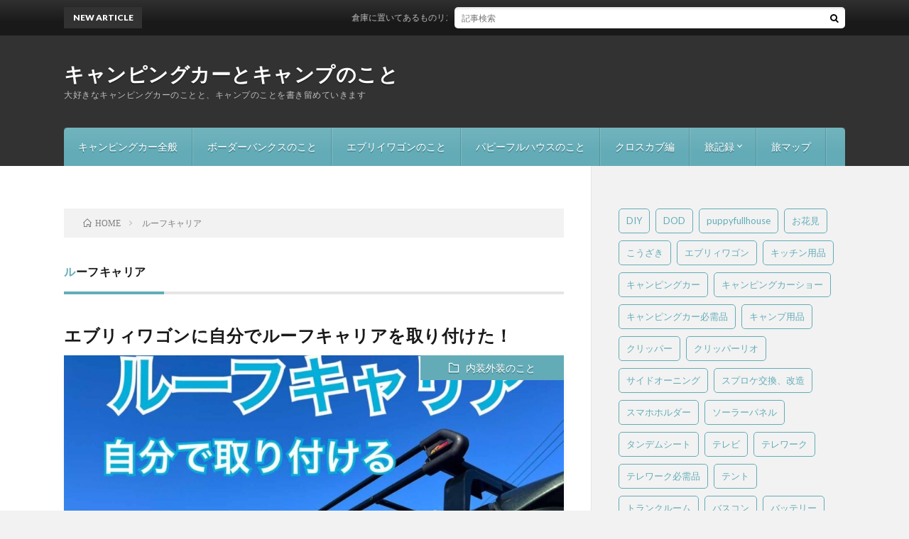

--- FILE ---
content_type: text/html; charset=UTF-8
request_url: https://www.bus-camp.com/tag/%E3%83%AB%E3%83%BC%E3%83%95%E3%82%AD%E3%83%A3%E3%83%AA%E3%82%A2/
body_size: 9933
content:
<!DOCTYPE html>
<html dir="ltr" lang="ja" prefix="og: https://ogp.me/ns#" prefix="og: http://ogp.me/ns#">
<head prefix="og: http://ogp.me/ns# fb: http://ogp.me/ns/fb# article: http://ogp.me/ns/article#">
<meta charset="UTF-8">
<title>ルーフキャリア | キャンピングカーとキャンプのこと</title>

		<!-- All in One SEO 4.9.3 - aioseo.com -->
	<meta name="robots" content="noindex, max-image-preview:large" />
	<meta name="google-site-verification" content="jyHVIBeve7l0GO7i4g43ts3V2b9Mhh6KhKpYeELnbys" />
	<link rel="canonical" href="https://www.bus-camp.com/tag/%e3%83%ab%e3%83%bc%e3%83%95%e3%82%ad%e3%83%a3%e3%83%aa%e3%82%a2/" />
	<meta name="generator" content="All in One SEO (AIOSEO) 4.9.3" />
		<script type="application/ld+json" class="aioseo-schema">
			{"@context":"https:\/\/schema.org","@graph":[{"@type":"BreadcrumbList","@id":"https:\/\/www.bus-camp.com\/tag\/%E3%83%AB%E3%83%BC%E3%83%95%E3%82%AD%E3%83%A3%E3%83%AA%E3%82%A2\/#breadcrumblist","itemListElement":[{"@type":"ListItem","@id":"https:\/\/www.bus-camp.com#listItem","position":1,"name":"\u30db\u30fc\u30e0","item":"https:\/\/www.bus-camp.com","nextItem":{"@type":"ListItem","@id":"https:\/\/www.bus-camp.com\/tag\/%e3%83%ab%e3%83%bc%e3%83%95%e3%82%ad%e3%83%a3%e3%83%aa%e3%82%a2\/#listItem","name":"\u30eb\u30fc\u30d5\u30ad\u30e3\u30ea\u30a2"}},{"@type":"ListItem","@id":"https:\/\/www.bus-camp.com\/tag\/%e3%83%ab%e3%83%bc%e3%83%95%e3%82%ad%e3%83%a3%e3%83%aa%e3%82%a2\/#listItem","position":2,"name":"\u30eb\u30fc\u30d5\u30ad\u30e3\u30ea\u30a2","previousItem":{"@type":"ListItem","@id":"https:\/\/www.bus-camp.com#listItem","name":"\u30db\u30fc\u30e0"}}]},{"@type":"CollectionPage","@id":"https:\/\/www.bus-camp.com\/tag\/%E3%83%AB%E3%83%BC%E3%83%95%E3%82%AD%E3%83%A3%E3%83%AA%E3%82%A2\/#collectionpage","url":"https:\/\/www.bus-camp.com\/tag\/%E3%83%AB%E3%83%BC%E3%83%95%E3%82%AD%E3%83%A3%E3%83%AA%E3%82%A2\/","name":"\u30eb\u30fc\u30d5\u30ad\u30e3\u30ea\u30a2 | \u30ad\u30e3\u30f3\u30d4\u30f3\u30b0\u30ab\u30fc\u3068\u30ad\u30e3\u30f3\u30d7\u306e\u3053\u3068","inLanguage":"ja","isPartOf":{"@id":"https:\/\/www.bus-camp.com\/#website"},"breadcrumb":{"@id":"https:\/\/www.bus-camp.com\/tag\/%E3%83%AB%E3%83%BC%E3%83%95%E3%82%AD%E3%83%A3%E3%83%AA%E3%82%A2\/#breadcrumblist"}},{"@type":"Organization","@id":"https:\/\/www.bus-camp.com\/#organization","name":"\u30ad\u30e3\u30f3\u30d4\u30f3\u30b0\u30ab\u30fc\u3068\u30ad\u30e3\u30f3\u30d7\u306e\u3053\u3068","description":"\u5927\u597d\u304d\u306a\u30ad\u30e3\u30f3\u30d4\u30f3\u30b0\u30ab\u30fc\u306e\u3053\u3068\u3068\u3001\u30ad\u30e3\u30f3\u30d7\u306e\u3053\u3068\u3092\u66f8\u304d\u7559\u3081\u3066\u3044\u304d\u307e\u3059","url":"https:\/\/www.bus-camp.com\/"},{"@type":"WebSite","@id":"https:\/\/www.bus-camp.com\/#website","url":"https:\/\/www.bus-camp.com\/","name":"\u30ad\u30e3\u30f3\u30d4\u30f3\u30b0\u30ab\u30fc\u3068\u30ad\u30e3\u30f3\u30d7\u306e\u3053\u3068","description":"\u5927\u597d\u304d\u306a\u30ad\u30e3\u30f3\u30d4\u30f3\u30b0\u30ab\u30fc\u306e\u3053\u3068\u3068\u3001\u30ad\u30e3\u30f3\u30d7\u306e\u3053\u3068\u3092\u66f8\u304d\u7559\u3081\u3066\u3044\u304d\u307e\u3059","inLanguage":"ja","publisher":{"@id":"https:\/\/www.bus-camp.com\/#organization"}}]}
		</script>
		<!-- All in One SEO -->

<link rel='dns-prefetch' href='//webfonts.xserver.jp' />
<link rel='stylesheet' id='wp-block-library-css' href='https://www.bus-camp.com/wp-includes/css/dist/block-library/style.min.css?ver=6.1.9' type='text/css' media='all' />
<link rel='stylesheet' id='aioseo/css/src/vue/standalone/blocks/table-of-contents/global.scss-css' href='https://www.bus-camp.com/wp-content/plugins/all-in-one-seo-pack/dist/Lite/assets/css/table-of-contents/global.e90f6d47.css?ver=4.9.3' type='text/css' media='all' />
<link rel='stylesheet' id='classic-theme-styles-css' href='https://www.bus-camp.com/wp-includes/css/classic-themes.min.css?ver=1' type='text/css' media='all' />
<style id='global-styles-inline-css' type='text/css'>
body{--wp--preset--color--black: #000000;--wp--preset--color--cyan-bluish-gray: #abb8c3;--wp--preset--color--white: #ffffff;--wp--preset--color--pale-pink: #f78da7;--wp--preset--color--vivid-red: #cf2e2e;--wp--preset--color--luminous-vivid-orange: #ff6900;--wp--preset--color--luminous-vivid-amber: #fcb900;--wp--preset--color--light-green-cyan: #7bdcb5;--wp--preset--color--vivid-green-cyan: #00d084;--wp--preset--color--pale-cyan-blue: #8ed1fc;--wp--preset--color--vivid-cyan-blue: #0693e3;--wp--preset--color--vivid-purple: #9b51e0;--wp--preset--gradient--vivid-cyan-blue-to-vivid-purple: linear-gradient(135deg,rgba(6,147,227,1) 0%,rgb(155,81,224) 100%);--wp--preset--gradient--light-green-cyan-to-vivid-green-cyan: linear-gradient(135deg,rgb(122,220,180) 0%,rgb(0,208,130) 100%);--wp--preset--gradient--luminous-vivid-amber-to-luminous-vivid-orange: linear-gradient(135deg,rgba(252,185,0,1) 0%,rgba(255,105,0,1) 100%);--wp--preset--gradient--luminous-vivid-orange-to-vivid-red: linear-gradient(135deg,rgba(255,105,0,1) 0%,rgb(207,46,46) 100%);--wp--preset--gradient--very-light-gray-to-cyan-bluish-gray: linear-gradient(135deg,rgb(238,238,238) 0%,rgb(169,184,195) 100%);--wp--preset--gradient--cool-to-warm-spectrum: linear-gradient(135deg,rgb(74,234,220) 0%,rgb(151,120,209) 20%,rgb(207,42,186) 40%,rgb(238,44,130) 60%,rgb(251,105,98) 80%,rgb(254,248,76) 100%);--wp--preset--gradient--blush-light-purple: linear-gradient(135deg,rgb(255,206,236) 0%,rgb(152,150,240) 100%);--wp--preset--gradient--blush-bordeaux: linear-gradient(135deg,rgb(254,205,165) 0%,rgb(254,45,45) 50%,rgb(107,0,62) 100%);--wp--preset--gradient--luminous-dusk: linear-gradient(135deg,rgb(255,203,112) 0%,rgb(199,81,192) 50%,rgb(65,88,208) 100%);--wp--preset--gradient--pale-ocean: linear-gradient(135deg,rgb(255,245,203) 0%,rgb(182,227,212) 50%,rgb(51,167,181) 100%);--wp--preset--gradient--electric-grass: linear-gradient(135deg,rgb(202,248,128) 0%,rgb(113,206,126) 100%);--wp--preset--gradient--midnight: linear-gradient(135deg,rgb(2,3,129) 0%,rgb(40,116,252) 100%);--wp--preset--duotone--dark-grayscale: url('#wp-duotone-dark-grayscale');--wp--preset--duotone--grayscale: url('#wp-duotone-grayscale');--wp--preset--duotone--purple-yellow: url('#wp-duotone-purple-yellow');--wp--preset--duotone--blue-red: url('#wp-duotone-blue-red');--wp--preset--duotone--midnight: url('#wp-duotone-midnight');--wp--preset--duotone--magenta-yellow: url('#wp-duotone-magenta-yellow');--wp--preset--duotone--purple-green: url('#wp-duotone-purple-green');--wp--preset--duotone--blue-orange: url('#wp-duotone-blue-orange');--wp--preset--font-size--small: 13px;--wp--preset--font-size--medium: 20px;--wp--preset--font-size--large: 36px;--wp--preset--font-size--x-large: 42px;--wp--preset--spacing--20: 0.44rem;--wp--preset--spacing--30: 0.67rem;--wp--preset--spacing--40: 1rem;--wp--preset--spacing--50: 1.5rem;--wp--preset--spacing--60: 2.25rem;--wp--preset--spacing--70: 3.38rem;--wp--preset--spacing--80: 5.06rem;}:where(.is-layout-flex){gap: 0.5em;}body .is-layout-flow > .alignleft{float: left;margin-inline-start: 0;margin-inline-end: 2em;}body .is-layout-flow > .alignright{float: right;margin-inline-start: 2em;margin-inline-end: 0;}body .is-layout-flow > .aligncenter{margin-left: auto !important;margin-right: auto !important;}body .is-layout-constrained > .alignleft{float: left;margin-inline-start: 0;margin-inline-end: 2em;}body .is-layout-constrained > .alignright{float: right;margin-inline-start: 2em;margin-inline-end: 0;}body .is-layout-constrained > .aligncenter{margin-left: auto !important;margin-right: auto !important;}body .is-layout-constrained > :where(:not(.alignleft):not(.alignright):not(.alignfull)){max-width: var(--wp--style--global--content-size);margin-left: auto !important;margin-right: auto !important;}body .is-layout-constrained > .alignwide{max-width: var(--wp--style--global--wide-size);}body .is-layout-flex{display: flex;}body .is-layout-flex{flex-wrap: wrap;align-items: center;}body .is-layout-flex > *{margin: 0;}:where(.wp-block-columns.is-layout-flex){gap: 2em;}.has-black-color{color: var(--wp--preset--color--black) !important;}.has-cyan-bluish-gray-color{color: var(--wp--preset--color--cyan-bluish-gray) !important;}.has-white-color{color: var(--wp--preset--color--white) !important;}.has-pale-pink-color{color: var(--wp--preset--color--pale-pink) !important;}.has-vivid-red-color{color: var(--wp--preset--color--vivid-red) !important;}.has-luminous-vivid-orange-color{color: var(--wp--preset--color--luminous-vivid-orange) !important;}.has-luminous-vivid-amber-color{color: var(--wp--preset--color--luminous-vivid-amber) !important;}.has-light-green-cyan-color{color: var(--wp--preset--color--light-green-cyan) !important;}.has-vivid-green-cyan-color{color: var(--wp--preset--color--vivid-green-cyan) !important;}.has-pale-cyan-blue-color{color: var(--wp--preset--color--pale-cyan-blue) !important;}.has-vivid-cyan-blue-color{color: var(--wp--preset--color--vivid-cyan-blue) !important;}.has-vivid-purple-color{color: var(--wp--preset--color--vivid-purple) !important;}.has-black-background-color{background-color: var(--wp--preset--color--black) !important;}.has-cyan-bluish-gray-background-color{background-color: var(--wp--preset--color--cyan-bluish-gray) !important;}.has-white-background-color{background-color: var(--wp--preset--color--white) !important;}.has-pale-pink-background-color{background-color: var(--wp--preset--color--pale-pink) !important;}.has-vivid-red-background-color{background-color: var(--wp--preset--color--vivid-red) !important;}.has-luminous-vivid-orange-background-color{background-color: var(--wp--preset--color--luminous-vivid-orange) !important;}.has-luminous-vivid-amber-background-color{background-color: var(--wp--preset--color--luminous-vivid-amber) !important;}.has-light-green-cyan-background-color{background-color: var(--wp--preset--color--light-green-cyan) !important;}.has-vivid-green-cyan-background-color{background-color: var(--wp--preset--color--vivid-green-cyan) !important;}.has-pale-cyan-blue-background-color{background-color: var(--wp--preset--color--pale-cyan-blue) !important;}.has-vivid-cyan-blue-background-color{background-color: var(--wp--preset--color--vivid-cyan-blue) !important;}.has-vivid-purple-background-color{background-color: var(--wp--preset--color--vivid-purple) !important;}.has-black-border-color{border-color: var(--wp--preset--color--black) !important;}.has-cyan-bluish-gray-border-color{border-color: var(--wp--preset--color--cyan-bluish-gray) !important;}.has-white-border-color{border-color: var(--wp--preset--color--white) !important;}.has-pale-pink-border-color{border-color: var(--wp--preset--color--pale-pink) !important;}.has-vivid-red-border-color{border-color: var(--wp--preset--color--vivid-red) !important;}.has-luminous-vivid-orange-border-color{border-color: var(--wp--preset--color--luminous-vivid-orange) !important;}.has-luminous-vivid-amber-border-color{border-color: var(--wp--preset--color--luminous-vivid-amber) !important;}.has-light-green-cyan-border-color{border-color: var(--wp--preset--color--light-green-cyan) !important;}.has-vivid-green-cyan-border-color{border-color: var(--wp--preset--color--vivid-green-cyan) !important;}.has-pale-cyan-blue-border-color{border-color: var(--wp--preset--color--pale-cyan-blue) !important;}.has-vivid-cyan-blue-border-color{border-color: var(--wp--preset--color--vivid-cyan-blue) !important;}.has-vivid-purple-border-color{border-color: var(--wp--preset--color--vivid-purple) !important;}.has-vivid-cyan-blue-to-vivid-purple-gradient-background{background: var(--wp--preset--gradient--vivid-cyan-blue-to-vivid-purple) !important;}.has-light-green-cyan-to-vivid-green-cyan-gradient-background{background: var(--wp--preset--gradient--light-green-cyan-to-vivid-green-cyan) !important;}.has-luminous-vivid-amber-to-luminous-vivid-orange-gradient-background{background: var(--wp--preset--gradient--luminous-vivid-amber-to-luminous-vivid-orange) !important;}.has-luminous-vivid-orange-to-vivid-red-gradient-background{background: var(--wp--preset--gradient--luminous-vivid-orange-to-vivid-red) !important;}.has-very-light-gray-to-cyan-bluish-gray-gradient-background{background: var(--wp--preset--gradient--very-light-gray-to-cyan-bluish-gray) !important;}.has-cool-to-warm-spectrum-gradient-background{background: var(--wp--preset--gradient--cool-to-warm-spectrum) !important;}.has-blush-light-purple-gradient-background{background: var(--wp--preset--gradient--blush-light-purple) !important;}.has-blush-bordeaux-gradient-background{background: var(--wp--preset--gradient--blush-bordeaux) !important;}.has-luminous-dusk-gradient-background{background: var(--wp--preset--gradient--luminous-dusk) !important;}.has-pale-ocean-gradient-background{background: var(--wp--preset--gradient--pale-ocean) !important;}.has-electric-grass-gradient-background{background: var(--wp--preset--gradient--electric-grass) !important;}.has-midnight-gradient-background{background: var(--wp--preset--gradient--midnight) !important;}.has-small-font-size{font-size: var(--wp--preset--font-size--small) !important;}.has-medium-font-size{font-size: var(--wp--preset--font-size--medium) !important;}.has-large-font-size{font-size: var(--wp--preset--font-size--large) !important;}.has-x-large-font-size{font-size: var(--wp--preset--font-size--x-large) !important;}
.wp-block-navigation a:where(:not(.wp-element-button)){color: inherit;}
:where(.wp-block-columns.is-layout-flex){gap: 2em;}
.wp-block-pullquote{font-size: 1.5em;line-height: 1.6;}
</style>
<script type='text/javascript' src='https://www.bus-camp.com/wp-includes/js/jquery/jquery.min.js?ver=3.6.1' id='jquery-core-js'></script>
<script type='text/javascript' src='https://www.bus-camp.com/wp-includes/js/jquery/jquery-migrate.min.js?ver=3.3.2' id='jquery-migrate-js'></script>
<script type='text/javascript' src='//webfonts.xserver.jp/js/xserverv3.js?fadein=0&#038;ver=2.0.9' id='typesquare_std-js'></script>
<link rel="https://api.w.org/" href="https://www.bus-camp.com/wp-json/" /><link rel="alternate" type="application/json" href="https://www.bus-camp.com/wp-json/wp/v2/tags/125" /><link rel="stylesheet" href="https://www.bus-camp.com/wp-content/themes/lionblog/style.css">
<link rel="stylesheet" href="https://www.bus-camp.com/wp-content/themes/lionblog-child/style.css">
<link rel="stylesheet" href="https://www.bus-camp.com/wp-content/themes/lionblog/css/icon.css">
<link rel="stylesheet" href="https://fonts.googleapis.com/css?family=Lato:400,700,900">
<meta http-equiv="X-UA-Compatible" content="IE=edge">
<meta name="viewport" content="width=device-width, initial-scale=1, shrink-to-fit=no">
<link rel="dns-prefetch" href="//www.google.com">
<link rel="dns-prefetch" href="//www.google-analytics.com">
<link rel="dns-prefetch" href="//fonts.googleapis.com">
<link rel="dns-prefetch" href="//fonts.gstatic.com">
<link rel="dns-prefetch" href="//pagead2.googlesyndication.com">
<link rel="dns-prefetch" href="//googleads.g.doubleclick.net">
<link rel="dns-prefetch" href="//www.gstatic.com">
<style>
</style>
		<style type="text/css" id="wp-custom-css">
			.content img { height: auto; }		</style>
		<meta property="og:site_name" content="キャンピングカーとキャンプのこと" />
<meta property="og:type" content="article" />
<meta property="og:title" content="ルーフキャリア | キャンピングカーとキャンプのこと" />
<meta property="og:description" content="大好きなキャンピングカーのことと、キャンプのことを書き留めていきます" />
<meta property="og:url" content="https://www.bus-camp.com/tag/%e3%82%af%e3%83%aa%e3%83%83%e3%83%91%e3%83%bc%e3%83%aa%e3%82%aa/" />
<meta property="og:image" content="https://www.bus-camp.com/wp-content/themes/lionblog/img/img_no.gif" />
<meta name="twitter:card" content="summary" />


	<meta name="google-site-verification" content="jyHVIBeve7l0GO7i4g43ts3V2b9Mhh6KhKpYeELnbys" />
</head>
<body class="t-dark t-rich">

    
  <!--l-header-->
  <header class="l-header">
    
    <!--l-hMain-->
    <div class="l-hMain">
      <div class="container">
      
        <div class="siteTitle siteTitle-noneAd">
	              <p class="siteTitle__big u-txtShdw"><a class="siteTitle__link" href="https://www.bus-camp.com">キャンピングカーとキャンプのこと</a></p>          <p class="siteTitle__small">大好きなキャンピングカーのことと、キャンプのことを書き留めていきます</p>	            </div>
      

	          
      
        <nav class="globalNavi">
        <input class="globalNavi__toggle" id="globalNavi__toggle" type="checkbox" value="none">
        <label class="globalNavi__switch" for="globalNavi__toggle"></label>
	    <ul class="globalNavi__list u-txtShdw"><li id="menu-item-561" class="menu-item menu-item-type-taxonomy menu-item-object-category menu-item-561"><a href="https://www.bus-camp.com/category/%e3%82%ad%e3%83%a3%e3%83%b3%e3%83%94%e3%83%b3%e3%82%b0%e3%82%ab%e3%83%bc%e5%85%a8%e8%88%ac%e3%81%ae%e3%81%93%e3%81%a8/">キャンピングカー全般</a></li>
<li id="menu-item-1247" class="menu-item menu-item-type-taxonomy menu-item-object-category menu-item-1247"><a href="https://www.bus-camp.com/category/%e3%83%9c%e3%83%bc%e3%83%80%e3%83%bc%e3%83%90%e3%83%b3%e3%82%af%e3%82%b9/">ボーダーバンクスのこと</a></li>
<li id="menu-item-1248" class="menu-item menu-item-type-taxonomy menu-item-object-category menu-item-1248"><a href="https://www.bus-camp.com/category/%e3%82%a8%e3%83%96%e3%83%aa%e3%82%a4%e3%83%af%e3%82%b4%e3%83%b3/">エブリイワゴンのこと</a></li>
<li id="menu-item-1249" class="menu-item menu-item-type-taxonomy menu-item-object-category menu-item-1249"><a href="https://www.bus-camp.com/category/%e3%83%91%e3%83%94%e3%83%bc%e3%83%95%e3%83%ab%e3%83%8f%e3%82%a6%e3%82%b9/">パピーフルハウスのこと</a></li>
<li id="menu-item-562" class="menu-item menu-item-type-taxonomy menu-item-object-category menu-item-562"><a href="https://www.bus-camp.com/category/%e3%82%af%e3%83%ad%e3%82%b9%e3%82%ab%e3%83%96%e7%b7%a8/">クロスカブ編</a></li>
<li id="menu-item-563" class="menu-item menu-item-type-taxonomy menu-item-object-category menu-item-has-children menu-item-563"><a href="https://www.bus-camp.com/category/%e6%97%85%e8%a8%98%e9%8c%b2/">旅記録</a>
<ul class="sub-menu">
	<li id="menu-item-1254" class="menu-item menu-item-type-taxonomy menu-item-object-category menu-item-has-children menu-item-1254"><a href="https://www.bus-camp.com/category/%e6%97%85%e8%a8%98%e9%8c%b2/rv%e3%83%91%e3%83%bc%e3%82%af/">RVパーク</a>
	<ul class="sub-menu">
		<li id="menu-item-1255" class="menu-item menu-item-type-taxonomy menu-item-object-category menu-item-1255"><a href="https://www.bus-camp.com/category/%e6%97%85%e8%a8%98%e9%8c%b2/%e9%81%93%e3%81%ae%e9%a7%85/">道の駅</a></li>
		<li id="menu-item-1256" class="menu-item menu-item-type-taxonomy menu-item-object-category menu-item-1256"><a href="https://www.bus-camp.com/category/%e6%97%85%e8%a8%98%e9%8c%b2/%e3%82%ad%e3%83%a3%e3%83%b3%e3%83%97%e5%a0%b4/">キャンプ場</a></li>
	</ul>
</li>
</ul>
</li>
<li id="menu-item-838" class="menu-item menu-item-type-post_type menu-item-object-page menu-item-838"><a href="https://www.bus-camp.com/map/">旅マップ</a></li>
</ul>
	            </nav>
       
      </div>
    </div>
    <!-- /l-hMain -->
    
    
    <!-- l-hExtra -->
		    <div class="l-hExtra">
      <div class="container">
        
        <div class="marquee">
          <div class="marquee__title">NEW ARTICLE</div>
          <div class="marquee__item">
		  		              <a class="marquee__link" href="https://www.bus-camp.com/souko-memo/">倉庫に置いてあるものリスト</a>
		  		            </div>
        </div>

        <div class="socialSearch">
                        <div class="searchBox">
        <form class="searchBox__form" method="get" target="_top" action="https://www.bus-camp.com/" >
          <input class="searchBox__input" type="text" maxlength="50" name="s" placeholder="記事検索"><button class="searchBox__submit icon-search" type="submit" value="search"> </button>
        </form>
      </div>                
	                    </div>
     
      </div>
    </div>
        <!-- /l-hExtra -->
    
  </header>
  <!--/l-header-->
  
    
  <!-- l-wrapper -->
  <div class="l-wrapper ">
	
    <!-- l-main -->
    <main class="l-main">
	
	  <div class="breadcrumb" ><div class="container" ><ul class="breadcrumb__list"><li class="breadcrumb__item" itemscope itemtype="http://data-vocabulary.org/Breadcrumb"><a href="https://www.bus-camp.com/" itemprop="url"><span class="icon-home" itemprop="title">HOME</span></a></li><li class="breadcrumb__item">ルーフキャリア</li></ul></div></div> 
      <header class="archiveTitle">
        <h1 class="heading heading-first">ルーフキャリア</h1>
		      </header>
      
      
	          <div class="archive">
	    	                  <article class="archiveList">
      
        <h2 class="heading heading-archive">
          <a href="https://www.bus-camp.com/installation-of-roof-carrier/">エブリィワゴンに自分でルーフキャリアを取り付けた！</a>
        </h2>
        
		          <div class="eyecatch">
                                      <span class="eyecatch__cat u-txtShdw"><a href="https://www.bus-camp.com/category/%e3%82%a8%e3%83%96%e3%83%aa%e3%82%a4%e3%83%af%e3%82%b4%e3%83%b3/diy%ef%bc%88%e5%86%85%e8%a3%85%ef%bc%89-%e3%82%af%e3%83%aa%e3%83%83%e3%83%91%e3%83%bc%e3%81%ae%e3%81%93%e3%81%a8/" rel="category tag">内装外装のこと</a></span>
                        <a href="https://www.bus-camp.com/installation-of-roof-carrier/"><img width="890" height="500" src="https://www.bus-camp.com/wp-content/uploads/2022/02/linecamera_shareimage-6-890x500.jpeg" class="attachment-icatch size-icatch wp-post-image" alt="" decoding="async" /></a>
          </div>
                
                <ul class="dateList">
                      <li class="dateList__item icon-calendar">2022.02.22</li>
                                          <li class="dateList__item icon-tag"><a href="https://www.bus-camp.com/tag/%e3%82%af%e3%83%aa%e3%83%83%e3%83%91%e3%83%bc%e3%83%aa%e3%82%aa/" rel="tag">クリッパーリオ</a>, <a href="https://www.bus-camp.com/tag/%e3%83%ab%e3%83%bc%e3%83%95%e3%82%ad%e3%83%a3%e3%83%aa%e3%82%a2/" rel="tag">ルーフキャリア</a>, <a href="https://www.bus-camp.com/tag/%e8%bb%bd%e3%82%ad%e3%83%a3%e3%83%b3/" rel="tag">軽キャン</a></li>
                  </ul>
                
        <p class="archiveList__text">
		  エブリィワゴンへの軽キャン計画、進行中です。 今回はさらにかっこよくするため、ルーフキャリアを取り付けました。 屋根の上に載ってるあれです。まだ何を積むかは未定ですがｗ 準備したもの ルーフキャリア  [&hellip;]        </p>
        
        <div class="btn btn-right">
          <a class="btn__link" href="https://www.bus-camp.com/installation-of-roof-carrier/">続きを読む</a>
        </div>
      
      </article>
      
      
       
		  		  		        </div>
	  	  
	        
    </main>
    <!-- /l-main -->
    
	    <!-- l-sidebar -->
          <div class="l-sidebar">
	  
	          <aside class="widget"><p class="wp-block-tag-cloud"><a href="https://www.bus-camp.com/tag/diy/" class="tag-cloud-link tag-link-19 tag-link-position-1" style="font-size: 18.537634408602pt;" aria-label="DIY (9個の項目)">DIY</a>
<a href="https://www.bus-camp.com/tag/dod/" class="tag-cloud-link tag-link-111 tag-link-position-2" style="font-size: 8pt;" aria-label="DOD (1個の項目)">DOD</a>
<a href="https://www.bus-camp.com/tag/puppyfullhouse/" class="tag-cloud-link tag-link-130 tag-link-position-3" style="font-size: 8pt;" aria-label="puppyfullhouse (1個の項目)">puppyfullhouse</a>
<a href="https://www.bus-camp.com/tag/%e3%81%8a%e8%8a%b1%e8%a6%8b/" class="tag-cloud-link tag-link-87 tag-link-position-4" style="font-size: 8pt;" aria-label="お花見 (1個の項目)">お花見</a>
<a href="https://www.bus-camp.com/tag/%e3%81%93%e3%81%86%e3%81%96%e3%81%8d/" class="tag-cloud-link tag-link-101 tag-link-position-5" style="font-size: 8pt;" aria-label="こうざき (1個の項目)">こうざき</a>
<a href="https://www.bus-camp.com/tag/%e3%82%a8%e3%83%96%e3%83%aa%e3%82%a3%e3%83%af%e3%82%b4%e3%83%b3/" class="tag-cloud-link tag-link-132 tag-link-position-6" style="font-size: 16.279569892473pt;" aria-label="エブリィワゴン (6個の項目)">エブリィワゴン</a>
<a href="https://www.bus-camp.com/tag/%e3%82%ad%e3%83%83%e3%83%81%e3%83%b3%e7%94%a8%e5%93%81/" class="tag-cloud-link tag-link-126 tag-link-position-7" style="font-size: 8pt;" aria-label="キッチン用品 (1個の項目)">キッチン用品</a>
<a href="https://www.bus-camp.com/tag/%e3%82%ad%e3%83%a3%e3%83%b3%e3%83%94%e3%83%b3%e3%82%b0%e3%82%ab%e3%83%bc/" class="tag-cloud-link tag-link-3 tag-link-position-8" style="font-size: 21.548387096774pt;" aria-label="キャンピングカー (15個の項目)">キャンピングカー</a>
<a href="https://www.bus-camp.com/tag/%e3%82%ad%e3%83%a3%e3%83%b3%e3%83%94%e3%83%b3%e3%82%b0%e3%82%ab%e3%83%bc%e3%82%b7%e3%83%a7%e3%83%bc/" class="tag-cloud-link tag-link-127 tag-link-position-9" style="font-size: 10.709677419355pt;" aria-label="キャンピングカーショー (2個の項目)">キャンピングカーショー</a>
<a href="https://www.bus-camp.com/tag/%e3%82%ad%e3%83%a3%e3%83%b3%e3%83%94%e3%83%b3%e3%82%b0%e3%82%ab%e3%83%bc%e5%bf%85%e9%9c%80%e5%93%81/" class="tag-cloud-link tag-link-103 tag-link-position-10" style="font-size: 14.021505376344pt;" aria-label="キャンピングカー必需品 (4個の項目)">キャンピングカー必需品</a>
<a href="https://www.bus-camp.com/tag/%e3%82%ad%e3%83%a3%e3%83%b3%e3%83%97%e7%94%a8%e5%93%81/" class="tag-cloud-link tag-link-112 tag-link-position-11" style="font-size: 14.021505376344pt;" aria-label="キャンプ用品 (4個の項目)">キャンプ用品</a>
<a href="https://www.bus-camp.com/tag/%e3%82%af%e3%83%aa%e3%83%83%e3%83%91%e3%83%bc/" class="tag-cloud-link tag-link-108 tag-link-position-12" style="font-size: 8pt;" aria-label="クリッパー (1個の項目)">クリッパー</a>
<a href="https://www.bus-camp.com/tag/%e3%82%af%e3%83%aa%e3%83%83%e3%83%91%e3%83%bc%e3%83%aa%e3%82%aa/" class="tag-cloud-link tag-link-122 tag-link-position-13" style="font-size: 18.537634408602pt;" aria-label="クリッパーリオ (9個の項目)">クリッパーリオ</a>
<a href="https://www.bus-camp.com/tag/%e3%82%b5%e3%82%a4%e3%83%89%e3%82%aa%e3%83%bc%e3%83%8b%e3%83%b3%e3%82%b0/" class="tag-cloud-link tag-link-92 tag-link-position-14" style="font-size: 8pt;" aria-label="サイドオーニング (1個の項目)">サイドオーニング</a>
<a href="https://www.bus-camp.com/tag/%e3%82%b9%e3%83%97%e3%83%ad%e3%82%b1%e4%ba%a4%e6%8f%9b%e3%80%81%e6%94%b9%e9%80%a0/" class="tag-cloud-link tag-link-78 tag-link-position-15" style="font-size: 8pt;" aria-label="スプロケ交換、改造 (1個の項目)">スプロケ交換、改造</a>
<a href="https://www.bus-camp.com/tag/%e3%82%b9%e3%83%9e%e3%83%9b%e3%83%9b%e3%83%ab%e3%83%80%e3%83%bc/" class="tag-cloud-link tag-link-109 tag-link-position-16" style="font-size: 8pt;" aria-label="スマホホルダー (1個の項目)">スマホホルダー</a>
<a href="https://www.bus-camp.com/tag/%e3%82%bd%e3%83%bc%e3%83%a9%e3%83%bc%e3%83%91%e3%83%8d%e3%83%ab/" class="tag-cloud-link tag-link-76 tag-link-position-17" style="font-size: 10.709677419355pt;" aria-label="ソーラーパネル (2個の項目)">ソーラーパネル</a>
<a href="https://www.bus-camp.com/tag/%e3%82%bf%e3%83%b3%e3%83%87%e3%83%a0%e3%82%b7%e3%83%bc%e3%83%88/" class="tag-cloud-link tag-link-44 tag-link-position-18" style="font-size: 8pt;" aria-label="タンデムシート (1個の項目)">タンデムシート</a>
<a href="https://www.bus-camp.com/tag/%e3%83%86%e3%83%ac%e3%83%93/" class="tag-cloud-link tag-link-53 tag-link-position-19" style="font-size: 10.709677419355pt;" aria-label="テレビ (2個の項目)">テレビ</a>
<a href="https://www.bus-camp.com/tag/%e3%83%86%e3%83%ac%e3%83%af%e3%83%bc%e3%82%af/" class="tag-cloud-link tag-link-7 tag-link-position-20" style="font-size: 17.032258064516pt;" aria-label="テレワーク (7個の項目)">テレワーク</a>
<a href="https://www.bus-camp.com/tag/%e3%83%86%e3%83%ac%e3%83%af%e3%83%bc%e3%82%af%e5%bf%85%e9%9c%80%e5%93%81/" class="tag-cloud-link tag-link-104 tag-link-position-21" style="font-size: 8pt;" aria-label="テレワーク必需品 (1個の項目)">テレワーク必需品</a>
<a href="https://www.bus-camp.com/tag/%e3%83%86%e3%83%b3%e3%83%88/" class="tag-cloud-link tag-link-137 tag-link-position-22" style="font-size: 8pt;" aria-label="テント (1個の項目)">テント</a>
<a href="https://www.bus-camp.com/tag/%e3%83%88%e3%83%a9%e3%83%b3%e3%82%af%e3%83%ab%e3%83%bc%e3%83%a0/" class="tag-cloud-link tag-link-23 tag-link-position-23" style="font-size: 10.709677419355pt;" aria-label="トランクルーム (2個の項目)">トランクルーム</a>
<a href="https://www.bus-camp.com/tag/%e3%83%90%e3%82%b9%e3%82%b3%e3%83%b3/" class="tag-cloud-link tag-link-4 tag-link-position-24" style="font-size: 8pt;" aria-label="バスコン (1個の項目)">バスコン</a>
<a href="https://www.bus-camp.com/tag/%e3%83%90%e3%83%83%e3%83%86%e3%83%aa%e3%83%bc/" class="tag-cloud-link tag-link-36 tag-link-position-25" style="font-size: 10.709677419355pt;" aria-label="バッテリー (2個の項目)">バッテリー</a>
<a href="https://www.bus-camp.com/tag/%e3%83%91%e3%83%94%e3%83%bc%e3%83%95%e3%83%ab%e3%83%8f%e3%82%a6%e3%82%b9/" class="tag-cloud-link tag-link-129 tag-link-position-26" style="font-size: 8pt;" aria-label="パピーフルハウス (1個の項目)">パピーフルハウス</a>
<a href="https://www.bus-camp.com/tag/%e3%83%95%e3%83%aa%e3%83%83%e3%83%97%e3%83%80%e3%82%a6%e3%83%b3%e3%83%a2%e3%83%8b%e3%82%bf%e3%83%bc/" class="tag-cloud-link tag-link-84 tag-link-position-27" style="font-size: 8pt;" aria-label="フリップダウンモニター (1個の項目)">フリップダウンモニター</a>
<a href="https://www.bus-camp.com/tag/%e3%83%9b%e3%83%b3%e3%83%90%e3%82%a4%e3%82%af/" class="tag-cloud-link tag-link-97 tag-link-position-28" style="font-size: 12.516129032258pt;" aria-label="ホンバイク (3個の項目)">ホンバイク</a>
<a href="https://www.bus-camp.com/tag/%e3%83%9c%e3%83%bc%e3%83%80%e3%83%bc%e3%83%90%e3%83%b3%e3%82%af%e3%82%b9/" class="tag-cloud-link tag-link-13 tag-link-position-29" style="font-size: 22pt;" aria-label="ボーダーバンクス (16個の項目)">ボーダーバンクス</a>
<a href="https://www.bus-camp.com/tag/%e3%83%ab%e3%83%bc%e3%83%95%e3%82%ad%e3%83%a3%e3%83%aa%e3%82%a2/" class="tag-cloud-link tag-link-125 tag-link-position-30" style="font-size: 8pt;" aria-label="ルーフキャリア (1個の項目)">ルーフキャリア</a>
<a href="https://www.bus-camp.com/tag/%e4%bc%8a%e8%b1%86/" class="tag-cloud-link tag-link-102 tag-link-position-31" style="font-size: 8pt;" aria-label="伊豆 (1個の項目)">伊豆</a>
<a href="https://www.bus-camp.com/tag/%e5%86%b7%e5%8d%b4%e3%83%95%e3%82%a1%e3%83%b3/" class="tag-cloud-link tag-link-94 tag-link-position-32" style="font-size: 8pt;" aria-label="冷却ファン (1個の項目)">冷却ファン</a>
<a href="https://www.bus-camp.com/tag/%e6%88%90%e7%94%b0%e3%82%86%e3%82%81%e7%89%a7%e5%a0%b4/" class="tag-cloud-link tag-link-89 tag-link-position-33" style="font-size: 8pt;" aria-label="成田ゆめ牧場 (1個の項目)">成田ゆめ牧場</a>
<a href="https://www.bus-camp.com/tag/%e6%88%bf%e7%b7%8f/" class="tag-cloud-link tag-link-131 tag-link-position-34" style="font-size: 8pt;" aria-label="房総 (1個の項目)">房総</a>
<a href="https://www.bus-camp.com/tag/%e6%a0%83%e6%9c%a8/" class="tag-cloud-link tag-link-133 tag-link-position-35" style="font-size: 8pt;" aria-label="栃木 (1個の項目)">栃木</a>
<a href="https://www.bus-camp.com/tag/%e6%a1%9c/" class="tag-cloud-link tag-link-88 tag-link-position-36" style="font-size: 8pt;" aria-label="桜 (1個の項目)">桜</a>
<a href="https://www.bus-camp.com/tag/%e6%a3%9a/" class="tag-cloud-link tag-link-25 tag-link-position-37" style="font-size: 14.021505376344pt;" aria-label="棚 (4個の項目)">棚</a>
<a href="https://www.bus-camp.com/tag/%e7%9b%8a%e5%ad%90/" class="tag-cloud-link tag-link-134 tag-link-position-38" style="font-size: 8pt;" aria-label="益子 (1個の項目)">益子</a>
<a href="https://www.bus-camp.com/tag/%e7%a7%bb%e5%8b%95%e3%82%aa%e3%83%95%e3%82%a3%e3%82%b9/" class="tag-cloud-link tag-link-9 tag-link-position-39" style="font-size: 8pt;" aria-label="移動オフィス (1個の項目)">移動オフィス</a>
<a href="https://www.bus-camp.com/tag/%e8%bb%bd%e3%82%ad%e3%83%a3%e3%83%b3/" class="tag-cloud-link tag-link-107 tag-link-position-40" style="font-size: 12.516129032258pt;" aria-label="軽キャン (3個の項目)">軽キャン</a>
<a href="https://www.bus-camp.com/tag/%e9%81%93%e3%81%ae%e9%a7%85/" class="tag-cloud-link tag-link-95 tag-link-position-41" style="font-size: 10.709677419355pt;" aria-label="道の駅 (2個の項目)">道の駅</a>
<a href="https://www.bus-camp.com/tag/%e9%85%8d%e7%b7%9a%e5%b7%a5%e4%ba%8b/" class="tag-cloud-link tag-link-123 tag-link-position-42" style="font-size: 8pt;" aria-label="配線工事 (1個の項目)">配線工事</a>
<a href="https://www.bus-camp.com/tag/%e9%9b%bb%e5%8b%95%e3%82%a2%e3%82%b7%e3%82%b9%e3%83%88/" class="tag-cloud-link tag-link-98 tag-link-position-43" style="font-size: 8pt;" aria-label="電動アシスト (1個の項目)">電動アシスト</a>
<a href="https://www.bus-camp.com/tag/%e9%9b%bb%e5%ad%90%e5%b7%a5%e4%bd%9c/" class="tag-cloud-link tag-link-93 tag-link-position-44" style="font-size: 8pt;" aria-label="電子工作 (1個の項目)">電子工作</a>
<a href="https://www.bus-camp.com/tag/%e9%a7%90%e8%bb%8a%e5%a0%b4/" class="tag-cloud-link tag-link-105 tag-link-position-45" style="font-size: 8pt;" aria-label="駐車場 (1個の項目)">駐車場</a></p></aside><aside class="widget"><h2 class="heading heading-widget">RANKING</h2>        <ol class="rankListWidget">
          <li class="rankListWidget__item">
                        <div class="eyecatch eyecatch-widget u-txtShdw">
              <a href="https://www.bus-camp.com/sprocket-replacement/">
			    <img width="890" height="500" src="https://www.bus-camp.com/wp-content/uploads/2021/03/img_0102-890x500.jpg" class="attachment-icatch size-icatch wp-post-image" alt="" decoding="async" loading="lazy" />              </a>
            </div>
                        <h3 class="rankListWidget__title"><a href="https://www.bus-camp.com/sprocket-replacement/">クロスカブのスプロケ交換でクロスカブを街乗り仕様に最適化する！</a></h3>
            <div class="dateList dateList-widget">
              <span class="dateList__item icon-calendar">2021.03.18</span>              <span class="dateList__item icon-folder"><a href="https://www.bus-camp.com/category/%e3%82%af%e3%83%ad%e3%82%b9%e3%82%ab%e3%83%96%e7%b7%a8/" rel="category tag">クロスカブ編</a></span>
            </div>
          </li>
          <li class="rankListWidget__item">
                        <div class="eyecatch eyecatch-widget u-txtShdw">
              <a href="https://www.bus-camp.com/installation-of-homecenterbox/">
			    <img width="890" height="500" src="https://www.bus-camp.com/wp-content/uploads/2021/03/linecamera_shareimage-9-890x500.jpeg" class="attachment-icatch size-icatch wp-post-image" alt="" decoding="async" loading="lazy" />              </a>
            </div>
                        <h3 class="rankListWidget__title"><a href="https://www.bus-camp.com/installation-of-homecenterbox/">クロスカブに積載用ホムセン箱を取り付ける。</a></h3>
            <div class="dateList dateList-widget">
              <span class="dateList__item icon-calendar">2021.03.07</span>              <span class="dateList__item icon-folder"><a href="https://www.bus-camp.com/category/%e3%82%af%e3%83%ad%e3%82%b9%e3%82%ab%e3%83%96%e7%b7%a8/" rel="category tag">クロスカブ編</a></span>
            </div>
          </li>
          <li class="rankListWidget__item">
                        <div class="eyecatch eyecatch-widget u-txtShdw">
              <a href="https://www.bus-camp.com/every-wagon-bed/">
			    <img width="890" height="500" src="https://www.bus-camp.com/wp-content/uploads/2022/04/201F6B17-DBE8-4461-9C2C-AE8539D1ECC3-890x500.jpeg" class="attachment-icatch size-icatch wp-post-image" alt="" decoding="async" loading="lazy" />              </a>
            </div>
                        <h3 class="rankListWidget__title"><a href="https://www.bus-camp.com/every-wagon-bed/">エブリイワゴンにベッドを作る！</a></h3>
            <div class="dateList dateList-widget">
              <span class="dateList__item icon-calendar">2022.04.25</span>              <span class="dateList__item icon-folder"><a href="https://www.bus-camp.com/category/%e3%82%a8%e3%83%96%e3%83%aa%e3%82%a4%e3%83%af%e3%82%b4%e3%83%b3/diy%ef%bc%88%e5%86%85%e8%a3%85%ef%bc%89-%e3%82%af%e3%83%aa%e3%83%83%e3%83%91%e3%83%bc%e3%81%ae%e3%81%93%e3%81%a8/" rel="category tag">内装外装のこと</a></span>
            </div>
          </li>
        </ol>
		</aside><aside class="widget"><h2 class="heading heading-widget">最近の投稿</h2>            <ol class="imgListWidget">
                              
              <li class="imgListWidget__item">
                                  <a class="imgListWidget__borderBox" href="https://www.bus-camp.com/souko-memo/" title="倉庫に置いてあるものリスト"><span>
                                      <img width="150" height="150" src="https://www.bus-camp.com/wp-content/uploads/2024/01/IMG_2211-150x150.jpeg" class="attachment-thumbnail size-thumbnail wp-post-image" alt="" decoding="async" loading="lazy" />                                    </span></a>
                                <h3 class="imgListWidget__title">
                  <a href="https://www.bus-camp.com/souko-memo/">倉庫に置いてあるものリスト</a>
                                  </h3>
              </li>
                              
              <li class="imgListWidget__item">
                                  <a class="imgListWidget__borderBox" href="https://www.bus-camp.com/campingcar-show2023/" title="キャンピングカーショー2023はフィアットのショーだった！"><span>
                                      <img width="150" height="150" src="https://www.bus-camp.com/wp-content/uploads/2023/02/img_5457-150x150.jpg" class="attachment-thumbnail size-thumbnail wp-post-image" alt="" decoding="async" loading="lazy" />                                    </span></a>
                                <h3 class="imgListWidget__title">
                  <a href="https://www.bus-camp.com/campingcar-show2023/">キャンピングカーショー2023はフィアットのショーだった！</a>
                                  </h3>
              </li>
                              
              <li class="imgListWidget__item">
                                  <a class="imgListWidget__borderBox" href="https://www.bus-camp.com/508-2/" title="山中湖畔のキャンプ場 【the５０８】の詳細情報"><span>
                                      <img width="150" height="150" src="https://www.bus-camp.com/wp-content/uploads/2023/01/img_4649-150x150.jpg" class="attachment-thumbnail size-thumbnail wp-post-image" alt="" decoding="async" loading="lazy" />                                    </span></a>
                                <h3 class="imgListWidget__title">
                  <a href="https://www.bus-camp.com/508-2/">山中湖畔のキャンプ場 【the５０８】の詳細情報</a>
                                  </h3>
              </li>
                              
              <li class="imgListWidget__item">
                                  <a class="imgListWidget__borderBox" href="https://www.bus-camp.com/ledranranhikaku/" title="どれを買うべき？Goal ZeroとSOOMLOOMとB.F.FのLEDランタン徹底比較"><span>
                                      <img width="150" height="150" src="https://www.bus-camp.com/wp-content/uploads/2023/01/img_4390-150x150.jpg" class="attachment-thumbnail size-thumbnail wp-post-image" alt="" decoding="async" loading="lazy" />                                    </span></a>
                                <h3 class="imgListWidget__title">
                  <a href="https://www.bus-camp.com/ledranranhikaku/">どれを買うべき？Goal ZeroとSOOMLOOMとB.F.FのLEDランタン徹底比較</a>
                                  </h3>
              </li>
                              
              <li class="imgListWidget__item">
                                  <a class="imgListWidget__borderBox" href="https://www.bus-camp.com/everywagon-tablemonitor/" title="エブリィワゴンに簡易テーブルとモニターを設置！"><span>
                                      <img width="150" height="150" src="https://www.bus-camp.com/wp-content/uploads/2022/04/CB492998-0AAB-4864-B4CD-29C019D6071E-150x150.jpeg" class="attachment-thumbnail size-thumbnail wp-post-image" alt="" decoding="async" loading="lazy" />                                    </span></a>
                                <h3 class="imgListWidget__title">
                  <a href="https://www.bus-camp.com/everywagon-tablemonitor/">エブリィワゴンに簡易テーブルとモニターを設置！</a>
                                  </h3>
              </li>
                          </ol>
            </aside><aside class="widget"><h2 class="heading heading-widget">カテゴリー</h2>
			<ul>
					<li class="cat-item cat-item-106"><a href="https://www.bus-camp.com/category/%e3%82%a8%e3%83%96%e3%83%aa%e3%82%a4%e3%83%af%e3%82%b4%e3%83%b3/">エブリイワゴンのこと</a> (10)
<ul class='children'>
	<li class="cat-item cat-item-119"><a href="https://www.bus-camp.com/category/%e3%82%a8%e3%83%96%e3%83%aa%e3%82%a4%e3%83%af%e3%82%b4%e3%83%b3/diy%ef%bc%88%e5%86%85%e8%a3%85%ef%bc%89-%e3%82%af%e3%83%aa%e3%83%83%e3%83%91%e3%83%bc%e3%81%ae%e3%81%93%e3%81%a8/">内装外装のこと</a> (8)
</li>
	<li class="cat-item cat-item-121"><a href="https://www.bus-camp.com/category/%e3%82%a8%e3%83%96%e3%83%aa%e3%82%a4%e3%83%af%e3%82%b4%e3%83%b3/%e8%b3%bc%e5%85%a5%e3%83%ac%e3%83%9d-%e3%82%af%e3%83%aa%e3%83%83%e3%83%91%e3%83%bc%e3%81%ae%e3%81%93%e3%81%a8/">購入レポ</a> (1)
</li>
	<li class="cat-item cat-item-120"><a href="https://www.bus-camp.com/category/%e3%82%a8%e3%83%96%e3%83%aa%e3%82%a4%e3%83%af%e3%82%b4%e3%83%b3/diy-%e3%82%af%e3%83%aa%e3%83%83%e3%83%91%e3%83%bc%e3%81%ae%e3%81%93%e3%81%a8/">電気工事とか</a> (1)
</li>
</ul>
</li>
	<li class="cat-item cat-item-68"><a href="https://www.bus-camp.com/category/%e3%82%ad%e3%83%a3%e3%83%b3%e3%83%94%e3%83%b3%e3%82%b0%e3%82%ab%e3%83%bc%e5%85%a8%e8%88%ac%e3%81%ae%e3%81%93%e3%81%a8/">キャンピングカー全般</a> (11)
</li>
	<li class="cat-item cat-item-110"><a href="https://www.bus-camp.com/category/%e3%82%ad%e3%83%a3%e3%83%b3%e3%83%97%e7%94%a8%e5%93%81%e3%81%ae%e3%81%93%e3%81%a8/">キャンプ用品のこと</a> (3)
<ul class='children'>
	<li class="cat-item cat-item-115"><a href="https://www.bus-camp.com/category/%e3%82%ad%e3%83%a3%e3%83%b3%e3%83%97%e7%94%a8%e5%93%81%e3%81%ae%e3%81%93%e3%81%a8/%e3%82%ad%e3%83%a3%e3%83%b3%e3%83%97%e7%94%a8%e5%93%81%e3%83%ac%e3%83%9d/">キャンプ用品レポ</a> (3)
</li>
</ul>
</li>
	<li class="cat-item cat-item-71"><a href="https://www.bus-camp.com/category/%e3%82%af%e3%83%ad%e3%82%b9%e3%82%ab%e3%83%96%e7%b7%a8/">クロスカブ編</a> (4)
</li>
	<li class="cat-item cat-item-128"><a href="https://www.bus-camp.com/category/%e3%83%91%e3%83%94%e3%83%bc%e3%83%95%e3%83%ab%e3%83%8f%e3%82%a6%e3%82%b9/">パピーフルハウスのこと</a> (1)
</li>
	<li class="cat-item cat-item-91"><a href="https://www.bus-camp.com/category/%e3%83%9c%e3%83%bc%e3%83%80%e3%83%bc%e3%83%90%e3%83%b3%e3%82%af%e3%82%b9/">ボーダーバンクスのこと</a> (18)
<ul class='children'>
	<li class="cat-item cat-item-66"><a href="https://www.bus-camp.com/category/%e3%83%9c%e3%83%bc%e3%83%80%e3%83%bc%e3%83%90%e3%83%b3%e3%82%af%e3%82%b9/diy%ef%bc%88%e5%86%85%e8%a3%85%ef%bc%89/">DIY（内装）</a> (7)
</li>
	<li class="cat-item cat-item-67"><a href="https://www.bus-camp.com/category/%e3%83%9c%e3%83%bc%e3%83%80%e3%83%bc%e3%83%90%e3%83%b3%e3%82%af%e3%82%b9/diy%ef%bc%88%e9%9b%bb%e6%b0%97%e9%96%a2%e9%80%a3%ef%bc%89/">DIY（電気関連）</a> (8)
</li>
	<li class="cat-item cat-item-114"><a href="https://www.bus-camp.com/category/%e3%83%9c%e3%83%bc%e3%83%80%e3%83%bc%e3%83%90%e3%83%b3%e3%82%af%e3%82%b9/%e8%b3%bc%e5%85%a5%e3%83%ac%e3%83%9d/">購入レポ</a> (3)
</li>
</ul>
</li>
	<li class="cat-item cat-item-72"><a href="https://www.bus-camp.com/category/%e6%97%85%e8%a8%98%e9%8c%b2/">旅記録</a> (6)
<ul class='children'>
	<li class="cat-item cat-item-73"><a href="https://www.bus-camp.com/category/%e6%97%85%e8%a8%98%e9%8c%b2/rv%e3%83%91%e3%83%bc%e3%82%af/">RVパーク</a> (1)
</li>
	<li class="cat-item cat-item-86"><a href="https://www.bus-camp.com/category/%e6%97%85%e8%a8%98%e9%8c%b2/%e3%82%ad%e3%83%a3%e3%83%b3%e3%83%97%e5%a0%b4/">キャンプ場</a> (2)
</li>
	<li class="cat-item cat-item-74"><a href="https://www.bus-camp.com/category/%e6%97%85%e8%a8%98%e9%8c%b2/%e9%81%93%e3%81%ae%e9%a7%85/">道の駅</a> (3)
</li>
</ul>
</li>
	<li class="cat-item cat-item-139"><a href="https://www.bus-camp.com/category/%e8%87%aa%e5%88%86%e7%94%a8%e3%83%a1%e3%83%a2/">自分用メモ</a> (1)
</li>
	<li class="cat-item cat-item-96"><a href="https://www.bus-camp.com/category/%e9%9b%bb%e5%8b%95%e8%87%aa%e8%bb%a2%e8%bb%8a%e3%83%9b%e3%83%b3%e3%83%90%e3%82%a4%e3%82%af/">電動自転車ホンバイク</a> (4)
</li>
			</ul>

			</aside><aside class="widget"><h2 class="heading heading-widget">最近のコメント</h2><ul id="recentcomments"><li class="recentcomments"><a href="https://www.bus-camp.com/everywagon-tablemonitor/#comment-366">エブリィワゴンに簡易テーブルとモニターを設置！</a> に <span class="comment-author-link">user58</span> より</li><li class="recentcomments"><a href="https://www.bus-camp.com/everywagon-tablemonitor/#comment-324">エブリィワゴンに簡易テーブルとモニターを設置！</a> に <span class="comment-author-link"><a href='https://asb-media.info/en/maintaining-current-deployment-trump-decides-against-immediate-troop-withdrawal-from-germany/' rel='external nofollow ugc' class='url'>Trump Deci</a></span> より</li><li class="recentcomments"><a href="https://www.bus-camp.com/sprocket-replacement/#comment-205">クロスカブのスプロケ交換でクロスカブを街乗り仕様に最適化する！</a> に <span class="comment-author-link">user58</span> より</li><li class="recentcomments"><a href="https://www.bus-camp.com/sprocket-replacement/#comment-203">クロスカブのスプロケ交換でクロスカブを街乗り仕様に最適化する！</a> に <span class="comment-author-link">ぼん</span> より</li><li class="recentcomments"><a href="https://www.bus-camp.com/kuripper-wiring/#comment-107">エブリィワゴンにカーナビ、ドラレコ、ETCを自分でいっぺんに取り付ける</a> に <span class="comment-author-link"><a href='https://www.bus-camp.com/everywagon-tablemonitor/' rel='external nofollow ugc' class='url'>エブリィワゴンに簡易テーブルとモニターを設置！ | バスコン58号が行く</a></span> より</li></ul></aside>	  	  
	        <div class="widgetSticky">
        <aside class="widget"><h2 class="heading heading-widget">メタ情報</h2>
		<ul>
						<li><a href="https://www.bus-camp.com/wp-login.php">ログイン</a></li>
			<li><a href="https://www.bus-camp.com/feed/">投稿フィード</a></li>
			<li><a href="https://www.bus-camp.com/comments/feed/">コメントフィード</a></li>

			<li><a href="https://ja.wordpress.org/">WordPress.org</a></li>
		</ul>

		</aside>      </div>
	      
    </div>

    <!-- /l-sidebar -->
	    
  </div>
  <!-- /l-wrapper -->


  <!--l-footer-->
  <footer class="l-footer">
    <div class="container">
      <div class="pagetop u-txtShdw"><a class="pagetop__link" href="#top">Back to Top</a></div>

              
         
      <nav class="footerNavi">
	  	  <ul class="footerNavi__list u-txtShdw"><li class="menu-item menu-item-type-taxonomy menu-item-object-category menu-item-561"><a href="https://www.bus-camp.com/category/%e3%82%ad%e3%83%a3%e3%83%b3%e3%83%94%e3%83%b3%e3%82%b0%e3%82%ab%e3%83%bc%e5%85%a8%e8%88%ac%e3%81%ae%e3%81%93%e3%81%a8/">キャンピングカー全般</a></li>
<li class="menu-item menu-item-type-taxonomy menu-item-object-category menu-item-1247"><a href="https://www.bus-camp.com/category/%e3%83%9c%e3%83%bc%e3%83%80%e3%83%bc%e3%83%90%e3%83%b3%e3%82%af%e3%82%b9/">ボーダーバンクスのこと</a></li>
<li class="menu-item menu-item-type-taxonomy menu-item-object-category menu-item-1248"><a href="https://www.bus-camp.com/category/%e3%82%a8%e3%83%96%e3%83%aa%e3%82%a4%e3%83%af%e3%82%b4%e3%83%b3/">エブリイワゴンのこと</a></li>
<li class="menu-item menu-item-type-taxonomy menu-item-object-category menu-item-1249"><a href="https://www.bus-camp.com/category/%e3%83%91%e3%83%94%e3%83%bc%e3%83%95%e3%83%ab%e3%83%8f%e3%82%a6%e3%82%b9/">パピーフルハウスのこと</a></li>
<li class="menu-item menu-item-type-taxonomy menu-item-object-category menu-item-562"><a href="https://www.bus-camp.com/category/%e3%82%af%e3%83%ad%e3%82%b9%e3%82%ab%e3%83%96%e7%b7%a8/">クロスカブ編</a></li>
<li class="menu-item menu-item-type-taxonomy menu-item-object-category menu-item-563"><a href="https://www.bus-camp.com/category/%e6%97%85%e8%a8%98%e9%8c%b2/">旅記録</a></li>
<li class="menu-item menu-item-type-post_type menu-item-object-page menu-item-838"><a href="https://www.bus-camp.com/map/">旅マップ</a></li>
</ul>	        </nav>

      <div class="copyright">
              © Copyright 2026 <a class="copyright__link" href="https://www.bus-camp.com">キャンピングカーとキャンプのこと</a>.
            
	    <span class="copyright__info">
		  キャンピングカーとキャンプのこと by <a class="copyright__link" href="http://fit-jp.com/" target="_blank">FIT-Web Create</a>. Powered by <a class="copyright__link" href="https://wordpress.org/" target="_blank">WordPress</a>.
        </span>
      
      </div>
      

    </div>     
  </footer>
  <!-- /l-footer -->

        

</body>
</html>